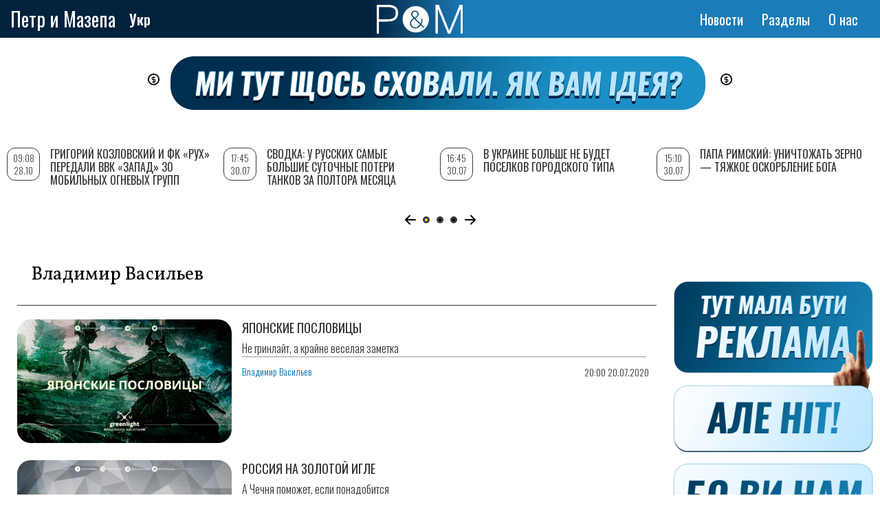

--- FILE ---
content_type: text/html; charset=UTF-8
request_url: https://petrimazepa.com/ru/taxonomy/term/480
body_size: 11754
content:
<!DOCTYPE html>
<html lang="ru" dir="ltr" prefix="content: http://purl.org/rss/1.0/modules/content/  dc: http://purl.org/dc/terms/  foaf: http://xmlns.com/foaf/0.1/  og: http://ogp.me/ns#  rdfs: http://www.w3.org/2000/01/rdf-schema#  schema: http://schema.org/  sioc: http://rdfs.org/sioc/ns#  sioct: http://rdfs.org/sioc/types#  skos: http://www.w3.org/2004/02/skos/core#  xsd: http://www.w3.org/2001/XMLSchema# ">
  <head>
<script async src="https://pagead2.googlesyndication.com/pagead/js/adsbygoogle.js?client=ca-pub-9444115279692681"
     crossorigin="anonymous"></script>
  <!-- Global site tag (gtag.js) - Google Analytics -->
<script async src="https://www.googletagmanager.com/gtag/js?id=UA-153880088-1"></script>
<script>
  window.dataLayer = window.dataLayer || [];
  function gtag(){dataLayer.push(arguments);}
  gtag('js', new Date());
  gtag('config', 'UA-153880088-1');
</script>
    <meta property="article:published_time">
    <meta charset="utf-8" />
<style>body #backtotop {left: 10px; }</style>
<script>(function(i,s,o,g,r,a,m){i["GoogleAnalyticsObject"]=r;i[r]=i[r]||function(){(i[r].q=i[r].q||[]).push(arguments)},i[r].l=1*new Date();a=s.createElement(o),m=s.getElementsByTagName(o)[0];a.async=1;a.src=g;m.parentNode.insertBefore(a,m)})(window,document,"script","/sites/default/files/google_analytics/analytics.js?t6di4u","ga");ga("create", "UA-67219308-1", {"cookieDomain":"auto"});ga("set", "anonymizeIp", true);ga("send", "pageview");</script>
<link rel="canonical" href="https://petrimazepa.com/ru/taxonomy/term/480?page=1" />
<meta http-equiv="content-language" content="ru" />
<meta name="robots" content="index, follow" />
<meta property="fb:app_id" content="151691035613232" />
<meta name="Generator" content="Drupal 8 (https://www.drupal.org)" />
<meta name="MobileOptimized" content="width" />
<meta name="HandheldFriendly" content="true" />
<meta name="viewport" content="width=device-width, initial-scale=1.0" />
<link rel="shortcut icon" href="/sites/default/files/favicon.ico" type="image/vnd.microsoft.icon" />
<link rel="alternate" hreflang="ru" href="https://petrimazepa.com/ru/taxonomy/term/480" />
<link rel="delete-form" href="/ru/taxonomy/term/480/delete" />
<link rel="edit-form" href="/ru/taxonomy/term/480/edit" />
<link rel="display" href="/ru/taxonomy/term/480/manage-display" />
<link rel="drupal:content-translation-overview" href="/ru/taxonomy/term/480/translations" />
<link rel="drupal:content-translation-add" href="/ru/taxonomy/term/480/translations/add" />
<link rel="drupal:content-translation-edit" href="/ru/taxonomy/term/480/translations/edit" />
<link rel="drupal:content-translation-delete" href="/ru/taxonomy/term/480/translations/delete" />
<link rel="alternate" type="application/rss+xml" title="Владимир Васильев" href="https://petrimazepa.com/ru/taxonomy/term/480/feed" />
<script>window.a2a_config=window.a2a_config||{};a2a_config.callbacks=[];a2a_config.overlays=[];a2a_config.templates={};a2a_config . counts = { recover_protocol : 'http' };
a2a_config.counts = {
    recover: function(data) {
        return data.url.replace('https://petrimazepa.com', 'http://petrimazepa.com');
    }</script>

    <title>Владимир Васильев | Петр и Мазепа</title>
    <link rel="stylesheet" media="all" href="/sites/default/files/css/css_GgAdm4Oe6HS-Vk1yIuR7ryOqbOItfz6QB0dEI7OaQGk.css" />
<link rel="stylesheet" media="all" href="https://use.fontawesome.com/releases/v5.5.0/js/all.js" />
<link rel="stylesheet" media="all" href="https://fonts.googleapis.com/icon?family=Material+Icons" />
<link rel="stylesheet" media="all" href="/sites/default/files/css/css_2gB-LiyP60--Dupo85FlYtd4aKxcHDHPFtGXZ8F_WuU.css" />
<link rel="stylesheet" media="all" href="/sites/default/files/css/css_DY7RhBPe186PHFnDkrPhY9il_5jQsEItiwr-GJMnbKM.css" />
<link rel="stylesheet" media="print" href="/sites/default/files/css/css_Z5jMg7P_bjcW9iUzujI7oaechMyxQTUqZhHJ_aYSq04.css" />
<link rel="stylesheet" media="all" href="/sites/default/files/css/css_Yd1HHJRT7NLm7ZJ-KllUv9tLY0oW539KyGfQbZJ-oGI.css" />
<link rel="stylesheet" media="all" href="//fonts.googleapis.com/css?family=Merriweather:300,300i,400,400i,700,700i,900,900i" />
<link rel="stylesheet" media="all" href="//fonts.googleapis.com/css?family=Open+Sans+Condensed:300,300i,700" />
<link rel="stylesheet" media="all" href="//fonts.googleapis.com/css?family=Oswald:200,300,400,500,600,700" />
<link rel="stylesheet" media="all" href="//fonts.googleapis.com/css?family=Roboto:300,300i,400,400i,500,500i,700,700i,900,900i" />
<link rel="stylesheet" media="all" href="//fonts.googleapis.com/css?family=Vollkorn:ital,wght@0,400;0,500;0,600;0,700;0,800;0,900;1,400;1,500;1,600;1,700;1,800;1,900" />

    
<!--[if lte IE 8]>
<script src="/sites/default/files/js/js_VtafjXmRvoUgAzqzYTA3Wrjkx9wcWhjP0G4ZnnqRamA.js"></script>
<![endif]-->
<script src="/sites/default/files/js/js_ShVlcxTi-qj_EILUA-PEAnG5TGj7ns2_sduPgR-fZIw.js"></script>

   
  <!--  <script charset="UTF-8" src="//cdn.sendpulse.com/28edd3380a1c17cf65b137fe96516659/js/push/9116b4390d3492ce143a0be1e780fe6d_1.js" async></script> -->
<!-- Facebook Pixel Code -->
<script>
  !function(f,b,e,v,n,t,s)
  {if(f.fbq)return;n=f.fbq=function(){n.callMethod?
  n.callMethod.apply(n,arguments):n.queue.push(arguments)};
  if(!f._fbq)f._fbq=n;n.push=n;n.loaded=!0;n.version='2.0';
  n.queue=[];t=b.createElement(e);t.async=!0;
  t.src=v;s=b.getElementsByTagName(e)[0];
  s.parentNode.insertBefore(t,s)}(window, document,'script',
  'https://connect.facebook.net/en_US/fbevents.js');
  fbq('init', '910085372488003');
  fbq('track', 'PageView');
  </script>
  <noscript><img height="1" width="1" style="display:none"
  src="https://www.facebook.com/tr?id=910085372488003&ev=PageView&noscript=1"
  /></noscript>
  <!-- End Facebook Pixel Code -->

<!-- reklama -->
<script src="https://cdn.admixer.net/scripts3/loader2.js" async
        data-inv="//inv-nets.admixer.net/"
        data-r="single"
		data-sender="admixer"
        data-bundle="desktop"></script>

        <script type='text/javascript'>
          (window.globalAmlAds = window.globalAmlAds || []).push(function() {
          globalAml.defineSlot({z: 'f8488618-05ba-4851-8802-6e8e347b7d76', ph: 'admixer_f848861805ba485188026e8e347b7d76_zone_56745_sect_16766_site_12523', i: 'inv-nets', s:'8d70c7ed-712a-48e0-8501-042dec52aba3', sender: 'admixer'});
          globalAml.defineSlot({z: 'b900411b-3aad-43bf-b33e-363790497bce', ph: 'admixer_b900411b3aad43bfb33e363790497bce_zone_56746_sect_16766_site_12523', i: 'inv-nets', s:'8d70c7ed-712a-48e0-8501-042dec52aba3', sender: 'admixer'});
          globalAml.defineSlot({z: 'c45a93cf-92af-4112-ba65-90a7426847d5', ph: 'admixer_c45a93cf92af4112ba6590a7426847d5_zone_56748_sect_16766_site_12523', i: 'inv-nets', s:'8d70c7ed-712a-48e0-8501-042dec52aba3', sender: 'admixer'});
          globalAml.defineSlot({z: '607f573f-1a61-4cb7-821e-22e467e1aa07', ph: 'admixer_607f573f1a614cb7821e22e467e1aa07_zone_56749_sect_16766_site_12523', i: 'inv-nets', s:'8d70c7ed-712a-48e0-8501-042dec52aba3', sender: 'admixer'});
          globalAml.defineSlot({z: 'bdcbfdb6-ed44-4e70-938f-2fb6c6470d8e', ph: 'admixer_bdcbfdb6ed444e70938f2fb6c6470d8e_zone_56750_sect_16766_site_12523', i: 'inv-nets', s:'8d70c7ed-712a-48e0-8501-042dec52aba3', sender: 'admixer'});
          globalAml.defineSlot({z: '5e35640d-f79e-453d-a56d-54d266b380dd', ph: 'admixer_5e35640df79e453da56d54d266b380dd_zone_57330_sect_16766_site_12523', i: 'inv-nets', s:'8d70c7ed-712a-48e0-8501-042dec52aba3', sender: 'admixer'});
          globalAml.defineSlot({z: '2cf636f4-9c24-4c10-af69-4a1eddc1c337', ph: 'admixer_2cf636f49c244c10af694a1eddc1c337_zone_59486_sect_16766_site_12523', i: 'inv-nets', s:'8d70c7ed-712a-48e0-8501-042dec52aba3', sender: 'admixer'});
          globalAml.defineSlot({z: 'ba7f756a-24d7-4d91-a410-d59c3b2a77f0', ph: 'admixer_ba7f756a24d74d91a410d59c3b2a77f0_zone_59487_sect_16766_site_12523', i: 'inv-nets', s:'8d70c7ed-712a-48e0-8501-042dec52aba3', sender: 'admixer'});
          globalAml.defineSlot({z: '70e53959-1b9c-4899-aa88-f3cbb565b5cd', ph: 'admixer_70e539591b9c4899aa88f3cbb565b5cd_zone_59488_sect_16766_site_12523', i: 'inv-nets', s:'8d70c7ed-712a-48e0-8501-042dec52aba3', sender: 'admixer'});
          globalAml.singleRequest("admixer");});
          </script>

          <!-- <script type='text/javascript'>
admixerML.fn.push(function() {
admixerML.defineSlot({z: 'd88fc5f9-104f-4954-a87d-43c557ef8b62', ph: 'admixer_d88fc5f9784f4955a87d43c557ef8b62_zone_00001_sect_0001_site_0001', i: 'inv-nets'
,zIndex:'99999999'
});
admixerML.singleRequest();
});
</script> -->

<!-- end reklama -->
<script async src="https://pagead2.googlesyndication.com/pagead/js/adsbygoogle.js?client=ca-pub-9444115279692681" crossorigin="anonymous"></script>
  </head>
  <body class="layout-two-sidebars">
        <a href="#main-content" class="visually-hidden focusable">
      Перейти к основному содержанию
    </a>
    
      <div class="dialog-off-canvas-main-canvas" data-off-canvas-main-canvas>
    <div id="page-wrapper">
  <div id="page">
    <header id="header" class="header" role="banner" aria-label="Шапка сайта">
      <div class="section layout-container clearfix">
        
          <div class="clearfix region region-header">
    <div id="block-brendingsayta2" class="clearfix block block-system block-system-branding-block">
  
    
  <div class="site-branding__text">
          <div class="site-branding__name">
        <a href="/ru" title="Главная" rel="home">Петр и Мазепа</a>
      </div>
          </div>
  </div>
<div class="language-switcher-language-url block block-language block-language-blocklanguage-interface" id="block-pereklyuchatelyazyka-3" role="navigation">
  
    
      <div class="content">
      <ul class="links"><li hreflang="ru" data-drupal-link-system-path="taxonomy/term/480" class="ru is-active"><a href="/ru/taxonomy/term/480" class="language-link is-active" hreflang="ru" data-drupal-link-system-path="taxonomy/term/480">Ру</a></li><li hreflang="en" data-drupal-link-system-path="taxonomy/term/480" class="en"><a href="/en/taxonomy/term/480" class="language-link" hreflang="en" data-drupal-link-system-path="taxonomy/term/480">Eng</a></li><li hreflang="uk" data-drupal-link-system-path="taxonomy/term/480" class="uk"><a href="/uk/taxonomy/term/480" class="language-link" hreflang="uk" data-drupal-link-system-path="taxonomy/term/480">Укр</a></li></ul>
    </div>
  </div>
<div id="block-pim-branding" class="clearfix block block-system block-system-branding-block">
  
    
        <a href="/ru" title="Главная" rel="home" class="site-branding__logo">
      <img src="/sites/default/files/logo_pim_1_1.png" alt="Главная" />
    </a>
  </div>
<nav role="navigation" aria-labelledby="block-osnovnayanavigaciya-menu" id="block-osnovnayanavigaciya" class="block block-menu navigation menu--main">
            
  <h2 class="visually-hidden" id="block-osnovnayanavigaciya-menu">Основная навигация</h2>
  

      <div class="content">
        <div class="menu-toggle-target menu-toggle-target-show" id="show-block-osnovnayanavigaciya"></div>
    <div class="menu-toggle-target" id="hide-block-osnovnayanavigaciya"></div>
    <a class="menu-toggle" href="#show-block-osnovnayanavigaciya">Показать &mdash; Основная навигация</a>
    <a class="menu-toggle menu-toggle--hide" href="#hide-block-osnovnayanavigaciya">Скрыть &mdash; Основная навигация</a>
    
              <ul class="clearfix menu">
                    <li class="menu-item">
        <a href="/ru/news" data-drupal-link-system-path="news">Новости</a>
              </li>
                <li class="menu-item menu-item--expanded">
        <span>Разделы</span>
                                <ul class="menu">
                    <li class="menu-item">
        <a href="/ru/volunteer_hq" data-drupal-link-system-path="volunteer_hq">Волонтерский штаб</a>
              </li>
                <li class="menu-item">
        <a href="/ru/special_project" data-drupal-link-system-path="special_project">Спецпроекты</a>
              </li>
                <li class="menu-item">
        <a href="/ru/editorial" data-drupal-link-system-path="editorial">Редакционные</a>
              </li>
                <li class="menu-item">
        <a href="/ru/greenlights" data-drupal-link-system-path="greenlights">Greenlight</a>
              </li>
                <li class="menu-item">
        <a href="/ru/lend" data-drupal-link-system-path="lend">Репосты</a>
              </li>
        </ul>
  
              </li>
                <li class="menu-item menu-item--expanded">
        <a href="/ru/about" data-drupal-link-system-path="node/143">О нас</a>
                                <ul class="menu">
                    <li class="menu-item">
        <a href="/ru/authors" data-drupal-link-system-path="authors">Авторы</a>
              </li>
                <li class="menu-item">
        <a href="/ru/kak_prislat_material" data-drupal-link-system-path="node/23990">Прислать материал</a>
              </li>
        </ul>
  
              </li>
        </ul>
  


  </div>
</nav>
<div id="block-darkmodetoggle" class="block block-dark-mode-toggle">
  
    
      <div class="content">
      
    </div>
  </div>

  </div>

        
      </div>
    </header>
          <div class="highlighted">
        <aside class="layout-container section clearfix" role="complementary">
            <div class="region region-highlighted">
    <div id="block-teglain" class="block block-block-content block-block-contentfb694983-bd26-4311-80d0-ca28aeaf5a45">
  
    
      <div class="content">
      
            <div class="clearfix text-formatted field field--name-body field--type-text-with-summary field--label-hidden field__item"><p><a href="https://donate.petrimazepa.com/"><img alt="1211212" data-entity-type="file" data-entity-uuid="d4e9af9d-3c40-4196-9b19-8985ac376bef" src="/sites/default/files/inline-images/PiM_donate_banner_1.png" class="align-center" /></a></p>
<p> </p>
</div>
      
    </div>
  </div>
<div data-drupal-messages-fallback class="hidden"></div>

  </div>

        </aside>
      </div>
            <div id="main-wrapper" class="layout-main-wrapper layout-container clearfix">
      <div id="main" class="layout-main clearfix">
        
        <main id="content" class="column main-content" role="main">
          <section class="section">
            <a id="main-content" tabindex="-1"></a>
              <div class="region region-content">
    <div id="block-pim-content" class="block block-system block-system-main-block">
  
    
      <div class="content">
      <div class="view view-taxonomy-term view-id-taxonomy_term view-display-id-page_1 js-view-dom-id-d90d632d39a430f51ecd42d87410044fc9b68c21b802c0e8364db4a976dafbdd">
  
    
      <div class="view-header">
      <div class="taxonomy-term taxonomy-term--type-authors taxonomy-term--view-mode-full ds-1col clearfix">

  

  
            <div class="field field--name-taxonomy-term-title field--type-ds field--label-hidden field__item"><h1>
  Владимир Васильев
</h1>
</div>
      

</div>


    </div>
      
      <div class="view-content">
          <div class="views-row"><div  data-history-node-id="34369" class="node node--type-greenlite node--view-mode-teaser ds-2col clearfix">
<!-- onclick="location.href='/ru/yaponskie_poslovicy'" -->

  

  <div class="group-left">
    
            <div class="field field--name-field-image field--type-image field--label-hidden field__item">  <a href="/ru/yaponskie_poslovicy" hreflang="ru"><img src="/sites/default/files/styles/little_previev/public/2020-07/jap.jpg?itok=o79IEYPH" width="470" height="271" alt="" typeof="foaf:Image" class="image-style-little-previev" />

</a>
</div>
      
            <div class="field field--name-dynamic-token-fieldnode-audio-on field--type-ds field--label-hidden field__item"><p><script type='application/javascript'>
  var audio = "";
  var video = "";
  if (audio){
    document.write('<span class="fontawesome-icon-inline"><i class="fas fa-play-circle"></i>&nbsp;</span>');
  }
  if (video){
    document.write('<span class="fontawesome-icon-inline"><i class="fab fa-youtube"></i>&nbsp;</span>');
  }
</script></p>
</div>
      
  </div>

  <div class="group-right">
    
            <div class="field field--name-node-title field--type-ds field--label-hidden field__item"><h2>
  <a href="/ru/yaponskie_poslovicy" hreflang="ru">Японские пословицы</a>
</h2>
</div>
      
            <div class="field field--name-field-preview field--type-string-long field--label-hidden field__item">Не гринлайт, а крайне веселая заметка</div>
      
      <div class="field field--name-field-author field--type-entity-reference field--label-hidden field__items">
              <div class="field__item"><a href="/ru/taxonomy/term/480" hreflang="ru">Владимир Васильев</a></div>
          </div>
  
            <div class="field field--name-node-post-date field--type-ds field--label-hidden field__item">20:00   20.07.2020</div>
      
  </div>

</div>

</div>
    <div class="views-row"><div  data-history-node-id="34253" class="node node--type-greenlite node--view-mode-teaser ds-2col clearfix">
<!-- onclick="location.href='/ru/rossiya_na_zolotoy_igle'" -->

  

  <div class="group-left">
    
            <div class="field field--name-field-image field--type-image field--label-hidden field__item">  <a href="/ru/rossiya_na_zolotoy_igle" hreflang="ru"><img src="/sites/default/files/styles/little_previev/public/2020-07/russiaongoldneedle.jpg?itok=M12hqtur" width="470" height="271" alt="" typeof="foaf:Image" class="image-style-little-previev" />

</a>
</div>
      
            <div class="field field--name-dynamic-token-fieldnode-audio-on field--type-ds field--label-hidden field__item"><p><script type='application/javascript'>
  var audio = "";
  var video = "";
  if (audio){
    document.write('<span class="fontawesome-icon-inline"><i class="fas fa-play-circle"></i>&nbsp;</span>');
  }
  if (video){
    document.write('<span class="fontawesome-icon-inline"><i class="fab fa-youtube"></i>&nbsp;</span>');
  }
</script></p>
</div>
      
  </div>

  <div class="group-right">
    
            <div class="field field--name-node-title field--type-ds field--label-hidden field__item"><h2>
  <a href="/ru/rossiya_na_zolotoy_igle" hreflang="ru">Россия на золотой игле</a>
</h2>
</div>
      
            <div class="field field--name-field-preview field--type-string-long field--label-hidden field__item">А Чечня поможет, если понадобится</div>
      
      <div class="field field--name-field-author field--type-entity-reference field--label-hidden field__items">
              <div class="field__item"><a href="/ru/taxonomy/term/480" hreflang="ru">Владимир Васильев</a></div>
          </div>
  
            <div class="field field--name-node-post-date field--type-ds field--label-hidden field__item">12:00   16.07.2020</div>
      
  </div>

</div>

</div>
    <div class="views-row"><div  data-history-node-id="31453" class="node node--type-greenlite node--view-mode-teaser ds-2col clearfix">
<!-- onclick="location.href='/uk/koronavirus_ukrainski_perspektivi_rozvitku'" -->

  

  <div class="group-left">
    
            <div class="field field--name-field-image field--type-image field--label-hidden field__item">  <a href="/uk/koronavirus_ukrainski_perspektivi_rozvitku" hreflang="uk"><img src="/sites/default/files/styles/little_previev/public/2020-03/covidinua.jpg?itok=1AZk2pnz" width="470" height="271" alt="" typeof="foaf:Image" class="image-style-little-previev" />

</a>
</div>
      
            <div class="field field--name-dynamic-token-fieldnode-audio-on field--type-ds field--label-hidden field__item"><p><script type='application/javascript'>
  var audio = "";
  var video = "";
  if (audio){
    document.write('<span class="fontawesome-icon-inline"><i class="fas fa-play-circle"></i>&nbsp;</span>');
  }
  if (video){
    document.write('<span class="fontawesome-icon-inline"><i class="fab fa-youtube"></i>&nbsp;</span>');
  }
</script></p>
</div>
      
  </div>

  <div class="group-right">
    
            <div class="field field--name-node-title field--type-ds field--label-hidden field__item"><h2>
  <a href="/uk/koronavirus_ukrainski_perspektivi_rozvitku" hreflang="uk">Коронавірус: українські перспективи розвитку</a>
</h2>
</div>
      
            <div class="field field--name-field-preview field--type-string-long field--label-hidden field__item">Ви ж не думали, що ми припинили гратись із майбутнім?</div>
      
      <div class="field field--name-field-author field--type-entity-reference field--label-hidden field__items">
              <div class="field__item"><a href="/ru/taxonomy/term/480" hreflang="ru">Владимир Васильев</a></div>
          </div>
  
            <div class="field field--name-node-post-date field--type-ds field--label-hidden field__item">12:00   19.03.2020</div>
      
  </div>

</div>

</div>
    <div class="views-row"><div  data-history-node-id="31227" class="node node--type-greenlite node--view-mode-teaser ds-2col clearfix">
<!-- onclick="location.href='/ru/krymskaya_katastrofa_rkka_1941_goda_atipichnyy_izolirovannyy_teatr_voennykh_deystviy'" -->

  

  <div class="group-left">
    
            <div class="field field--name-field-image field--type-image field--label-hidden field__item">  <a href="/ru/krymskaya_katastrofa_rkka_1941_goda_atipichnyy_izolirovannyy_teatr_voennykh_deystviy" hreflang="ru"><img src="/sites/default/files/styles/little_previev/public/2020-03/%D0%BA%D1%80%D1%8B%D0%BC.jpg?itok=GyyzGRx8" width="470" height="271" alt="" typeof="foaf:Image" class="image-style-little-previev" />

</a>
</div>
      
            <div class="field field--name-dynamic-token-fieldnode-audio-on field--type-ds field--label-hidden field__item"><p><script type='application/javascript'>
  var audio = "";
  var video = "";
  if (audio){
    document.write('<span class="fontawesome-icon-inline"><i class="fas fa-play-circle"></i>&nbsp;</span>');
  }
  if (video){
    document.write('<span class="fontawesome-icon-inline"><i class="fab fa-youtube"></i>&nbsp;</span>');
  }
</script></p>
</div>
      
  </div>

  <div class="group-right">
    
            <div class="field field--name-node-title field--type-ds field--label-hidden field__item"><h2>
  <a href="/ru/krymskaya_katastrofa_rkka_1941_goda_atipichnyy_izolirovannyy_teatr_voennykh_deystviy" hreflang="ru">Крымская катастрофа РККА 1941 года: атипичный изолированный театр военных действий</a>
</h2>
</div>
      
            <div class="field field--name-field-preview field--type-string-long field--label-hidden field__item">То, что мы уже проходили</div>
      
      <div class="field field--name-field-author field--type-entity-reference field--label-hidden field__items">
              <div class="field__item"><a href="/ru/taxonomy/term/480" hreflang="ru">Владимир Васильев</a></div>
          </div>
  
            <div class="field field--name-node-post-date field--type-ds field--label-hidden field__item">18:00   09.03.2020</div>
      
  </div>

</div>

</div>
    <div class="views-row"><div  data-history-node-id="28984" class="node node--type-greenlite node--view-mode-teaser ds-2col clearfix">
<!-- onclick="location.href='/ru/ne_tvoya_viyna_brosok_k_poslednemu_moryu'" -->

  

  <div class="group-left">
    
            <div class="field field--name-field-image field--type-image field--label-hidden field__item">  <a href="/ru/ne_tvoya_viyna_brosok_k_poslednemu_moryu" hreflang="ru"><img src="/sites/default/files/styles/little_previev/public/2019-11/%D0%BD%D0%B5.jpg?itok=4q5wgvoy" width="470" height="271" alt="&quot;&quot;" typeof="foaf:Image" class="image-style-little-previev" />

</a>
</div>
      
            <div class="field field--name-dynamic-token-fieldnode-audio-on field--type-ds field--label-hidden field__item"><p><script type='application/javascript'>
  var audio = "";
  var video = "";
  if (audio){
    document.write('<span class="fontawesome-icon-inline"><i class="fas fa-play-circle"></i>&nbsp;</span>');
  }
  if (video){
    document.write('<span class="fontawesome-icon-inline"><i class="fab fa-youtube"></i>&nbsp;</span>');
  }
</script></p>
</div>
      
  </div>

  <div class="group-right">
    
            <div class="field field--name-node-title field--type-ds field--label-hidden field__item"><h2>
  <a href="/ru/ne_tvoya_viyna_brosok_k_poslednemu_moryu" hreflang="ru">Не твоя війна: бросок к последнему морю</a>
</h2>
</div>
      
            <div class="field field--name-field-preview field--type-string-long field--label-hidden field__item">Пророчество сбывается. Это плохо</div>
      
      <div class="field field--name-field-author field--type-entity-reference field--label-hidden field__items">
              <div class="field__item"><a href="/ru/taxonomy/term/480" hreflang="ru">Владимир Васильев</a></div>
          </div>
  
            <div class="field field--name-node-post-date field--type-ds field--label-hidden field__item">18:24   27.11.2019</div>
      
  </div>

</div>

</div>
    <div class="views-row"><div  data-history-node-id="28801" class="node node--type-greenlite node--view-mode-teaser ds-2col clearfix">
<!-- onclick="location.href='/ru/prochti_ne_poymi_povtori'" -->

  

  <div class="group-left">
    
            <div class="field field--name-field-image field--type-image field--label-hidden field__item">  <a href="/ru/prochti_ne_poymi_povtori" hreflang="ru"><img src="/sites/default/files/styles/little_previev/public/2019-11/letsreadanddontunderstand.jpg?itok=K9zSRF4h" width="470" height="271" alt="" typeof="foaf:Image" class="image-style-little-previev" />

</a>
</div>
      
            <div class="field field--name-dynamic-token-fieldnode-audio-on field--type-ds field--label-hidden field__item"><p><script type='application/javascript'>
  var audio = "";
  var video = "";
  if (audio){
    document.write('<span class="fontawesome-icon-inline"><i class="fas fa-play-circle"></i>&nbsp;</span>');
  }
  if (video){
    document.write('<span class="fontawesome-icon-inline"><i class="fab fa-youtube"></i>&nbsp;</span>');
  }
</script></p>
</div>
      
  </div>

  <div class="group-right">
    
            <div class="field field--name-node-title field--type-ds field--label-hidden field__item"><h2>
  <a href="/ru/prochti_ne_poymi_povtori" hreflang="ru">Прочти, не пойми, повтори</a>
</h2>
</div>
      
            <div class="field field--name-field-preview field--type-string-long field--label-hidden field__item">Общество развивается, но не туда</div>
      
      <div class="field field--name-field-author field--type-entity-reference field--label-hidden field__items">
              <div class="field__item"><a href="/ru/taxonomy/term/480" hreflang="ru">Владимир Васильев</a></div>
          </div>
  
            <div class="field field--name-node-post-date field--type-ds field--label-hidden field__item">16:00   20.11.2019</div>
      
  </div>

</div>

</div>
    <div class="views-row"><div  data-history-node-id="28620" class="node node--type-greenlite node--view-mode-teaser ds-2col clearfix">
<!-- onclick="location.href='/ru/zombovedenie'" -->

  

  <div class="group-left">
    
            <div class="field field--name-field-image field--type-image field--label-hidden field__item">  <a href="/ru/zombovedenie" hreflang="ru"><img src="/sites/default/files/styles/little_previev/public/2019-11/zombie.jpg?itok=QqWrcMZU" width="470" height="271" alt="" typeof="foaf:Image" class="image-style-little-previev" />

</a>
</div>
      
            <div class="field field--name-dynamic-token-fieldnode-audio-on field--type-ds field--label-hidden field__item"><p><script type='application/javascript'>
  var audio = "";
  var video = "";
  if (audio){
    document.write('<span class="fontawesome-icon-inline"><i class="fas fa-play-circle"></i>&nbsp;</span>');
  }
  if (video){
    document.write('<span class="fontawesome-icon-inline"><i class="fab fa-youtube"></i>&nbsp;</span>');
  }
</script></p>
</div>
      
  </div>

  <div class="group-right">
    
            <div class="field field--name-node-title field--type-ds field--label-hidden field__item"><h2>
  <a href="/ru/zombovedenie" hreflang="ru">Зомбоведение</a>
</h2>
</div>
      
            <div class="field field--name-field-preview field--type-string-long field--label-hidden field__item">Растим зомби по-научному</div>
      
      <div class="field field--name-field-author field--type-entity-reference field--label-hidden field__items">
              <div class="field__item"><a href="/ru/taxonomy/term/480" hreflang="ru">Владимир Васильев</a></div>
          </div>
  
            <div class="field field--name-node-post-date field--type-ds field--label-hidden field__item">16:00   12.11.2019</div>
      
  </div>

</div>

</div>
    <div class="views-row"><div  data-history-node-id="26932" class="node node--type-greenlite node--view-mode-teaser ds-2col clearfix">
<!-- onclick="location.href='/ru/dorogu_v_propast_osilit_iduschiy_kratkiy_obzor_rossiyskoy_oppozicii'" -->

  

  <div class="group-left">
    
            <div class="field field--name-field-image field--type-image field--label-hidden field__item">  <a href="/ru/dorogu_v_propast_osilit_iduschiy_kratkiy_obzor_rossiyskoy_oppozicii" hreflang="ru"><img src="/sites/default/files/styles/little_previev/public/2019-09/russianopposition111.jpg?itok=nZiHJVDG" width="470" height="271" alt="" typeof="foaf:Image" class="image-style-little-previev" />

</a>
</div>
      
            <div class="field field--name-dynamic-token-fieldnode-audio-on field--type-ds field--label-hidden field__item"><p><script type='application/javascript'>
  var audio = "";
  var video = "";
  if (audio){
    document.write('<span class="fontawesome-icon-inline"><i class="fas fa-play-circle"></i>&nbsp;</span>');
  }
  if (video){
    document.write('<span class="fontawesome-icon-inline"><i class="fab fa-youtube"></i>&nbsp;</span>');
  }
</script></p>
</div>
      
  </div>

  <div class="group-right">
    
            <div class="field field--name-node-title field--type-ds field--label-hidden field__item"><h2>
  <a href="/ru/dorogu_v_propast_osilit_iduschiy_kratkiy_obzor_rossiyskoy_oppozicii" hreflang="ru">Дорогу в пропасть осилит идущий: Краткий обзор российской оппозиции</a>
</h2>
</div>
      
            <div class="field field--name-field-preview field--type-string-long field--label-hidden field__item">Highway to Hell, только лицо попроще</div>
      
      <div class="field field--name-field-author field--type-entity-reference field--label-hidden field__items">
              <div class="field__item"><a href="/ru/taxonomy/term/480" hreflang="ru">Владимир Васильев</a></div>
          </div>
  
            <div class="field field--name-node-post-date field--type-ds field--label-hidden field__item">14:00   01.09.2019</div>
      
  </div>

</div>

</div>
    <div class="views-row"><div  data-history-node-id="26298" class="node node--type-greenlite node--view-mode-teaser ds-2col clearfix">
<!-- onclick="location.href='/ru/strategiya_rossiyanok_ili_istinnaya_pyataya_kolonna_rossii'" -->

  

  <div class="group-left">
    
            <div class="field field--name-field-image field--type-image field--label-hidden field__item">  <a href="/ru/strategiya_rossiyanok_ili_istinnaya_pyataya_kolonna_rossii" hreflang="ru"><img src="/sites/default/files/styles/little_previev/public/2019-07/ruchina.jpg?itok=cd5U0Ttx" width="470" height="271" alt="" typeof="foaf:Image" class="image-style-little-previev" />

</a>
</div>
      
            <div class="field field--name-dynamic-token-fieldnode-audio-on field--type-ds field--label-hidden field__item"><p><script type='application/javascript'>
  var audio = "";
  var video = "";
  if (audio){
    document.write('<span class="fontawesome-icon-inline"><i class="fas fa-play-circle"></i>&nbsp;</span>');
  }
  if (video){
    document.write('<span class="fontawesome-icon-inline"><i class="fab fa-youtube"></i>&nbsp;</span>');
  }
</script></p>
</div>
      
  </div>

  <div class="group-right">
    
            <div class="field field--name-node-title field--type-ds field--label-hidden field__item"><h2>
  <a href="/ru/strategiya_rossiyanok_ili_istinnaya_pyataya_kolonna_rossii" hreflang="ru">Стратегия россиянок, или истинная пятая колонна России</a>
</h2>
</div>
      
            <div class="field field--name-field-preview field--type-string-long field--label-hidden field__item">Смейтесь осторожно</div>
      
      <div class="field field--name-field-author field--type-entity-reference field--label-hidden field__items">
              <div class="field__item"><a href="/ru/taxonomy/term/480" hreflang="ru">Владимир Васильев</a></div>
          </div>
  
            <div class="field field--name-node-post-date field--type-ds field--label-hidden field__item">18:00   28.07.2019</div>
      
  </div>

</div>

</div>
    <div class="views-row"><div  data-history-node-id="25726" class="node node--type-greenlite node--view-mode-teaser ds-2col clearfix">
<!-- onclick="location.href='/ru/mechty_o_voennom_perevorote'" -->

  

  <div class="group-left">
    
            <div class="field field--name-field-image field--type-image field--label-hidden field__item">  <a href="/ru/mechty_o_voennom_perevorote" hreflang="ru"><img src="/sites/default/files/styles/little_previev/public/2019-06/dreams%20of%20a%20military%20coup.JPG?itok=GZPXPWFk" width="470" height="271" alt="" typeof="foaf:Image" class="image-style-little-previev" />

</a>
</div>
      
            <div class="field field--name-dynamic-token-fieldnode-audio-on field--type-ds field--label-hidden field__item"><p><script type='application/javascript'>
  var audio = "";
  var video = "";
  if (audio){
    document.write('<span class="fontawesome-icon-inline"><i class="fas fa-play-circle"></i>&nbsp;</span>');
  }
  if (video){
    document.write('<span class="fontawesome-icon-inline"><i class="fab fa-youtube"></i>&nbsp;</span>');
  }
</script></p>
</div>
      
  </div>

  <div class="group-right">
    
            <div class="field field--name-node-title field--type-ds field--label-hidden field__item"><h2>
  <a href="/ru/mechty_o_voennom_perevorote" hreflang="ru">Мечты о военном перевороте</a>
</h2>
</div>
      
            <div class="field field--name-field-preview field--type-string-long field--label-hidden field__item">Нет, это не инструкция.</div>
      
      <div class="field field--name-field-author field--type-entity-reference field--label-hidden field__items">
              <div class="field__item"><a href="/ru/taxonomy/term/480" hreflang="ru">Владимир Васильев</a></div>
          </div>
  
            <div class="field field--name-node-post-date field--type-ds field--label-hidden field__item">14:00   30.06.2019</div>
      
  </div>

</div>

</div>

    </div>
  
        <nav class="pager" role="navigation" aria-labelledby="pagination-heading">
    <h4 id="pagination-heading" class="visually-hidden">Нумерация страниц</h4>
    <ul class="pager__items js-pager__items">
                                                        <li class="pager__item is-active">
                                          <a href="?page=0" title="Текущая страница">
            <span class="visually-hidden">
              Текущая страница
            </span>1</a>
        </li>
              <li class="pager__item">
                                          <a href="?page=1" title="Go to page 2">
            <span class="visually-hidden">
              Page
            </span>2</a>
        </li>
              <li class="pager__item">
                                          <a href="?page=2" title="Go to page 3">
            <span class="visually-hidden">
              Page
            </span>3</a>
        </li>
                                      <li class="pager__item pager__item--next">
          <a href="?page=1" title="На следующую страницу" rel="next">
            <span class="visually-hidden">Следующая страница</span>
            <span aria-hidden="true">››</span>
          </a>
        </li>
                          <li class="pager__item pager__item--last">
          <a href="?page=2" title="На последнюю страницу">
            <span class="visually-hidden">Последняя страница</span>
            <span aria-hidden="true">»</span>
          </a>
        </li>
          </ul>
  </nav>

              <div class="feed-icons">
      <a href="https://petrimazepa.com/ru/taxonomy/term/480/feed" class="feed-icon">
  Подписаться на Владимир Васильев
</a>

    </div>
  </div>

    </div>
  </div>

  </div>

            
          </section>
        </main>
                  <div id="sidebar-first" class="column sidebar">
            <aside class="section" role="complementary">
                <div class="region region-sidebar-first">
    <div class="views-element-container block block-views block-views-blocknews-vievs-block-1" id="block-views-block-news-vievs-block-1">
  
    
      <div class="content">
      <div><div class="view view-news-vievs view-id-news_vievs view-display-id-block_1 js-view-dom-id-deb95a54d25ae6a8bdb145f137638405438a33e9d1f238fb30a6181a152b3269">
  
    
      
      <div class="view-content">
      
<div class="swiper-container">
  <!-- Additional required wrapper -->
  <div class="swiper-wrapper">
    <div class="swiper-slide views-row"><div data-history-node-id="56326" class="node node--type-article node--view-mode-teaser ds-1col clearfix" typeof="schema:Article">

  

  <div>
    
            <div class="field field--name-node-post-date field--type-ds field--label-hidden field__item">09:08 28.10</div>
      
            <div class="field field--name-node-title field--type-ds field--label-hidden field__item"><h2>
  <a href="/ru/grigoriy_kozlovskiy_i_fk_rukh_peredali_vvk_zapad_30_mobilnykh_ognevykh_grupp" hreflang="ru">Григорий Козловский и ФК «Рух» передали ВвК «Запад» 30 мобильных огневых групп</a>
</h2>
</div>
      
            <div class="field field--name-field-preview field--type-string-long field--label-hidden field__item">Це не про футбол, це про ППО!</div>
      
  </div>

</div>

</div>
        <div class="swiper-slide views-row"><div data-history-node-id="55752" class="node node--type-article node--view-mode-teaser ds-1col clearfix" typeof="schema:Article">

  

  <div>
    
            <div class="field field--name-node-post-date field--type-ds field--label-hidden field__item">17:45 30.07</div>
      
            <div class="field field--name-node-title field--type-ds field--label-hidden field__item"><h2>
  <a href="/ru/svodka_u_russkikh_samye_bolshie_sutochnye_poteri_tankov_za_poltora_mesyaca" hreflang="ru">Сводка: у русских самые большие суточные потери танков за полтора месяца</a>
</h2>
</div>
      
            <div class="field field--name-field-preview field--type-string-long field--label-hidden field__item">Наши Ракетные войска и артиллерия поразили вражескую станцию РЭБ</div>
      
  </div>

</div>

</div>
        <div class="swiper-slide views-row"><div data-history-node-id="55751" class="node node--type-article node--view-mode-teaser ds-1col clearfix" typeof="schema:Article">

  

  <div>
    
            <div class="field field--name-node-post-date field--type-ds field--label-hidden field__item">16:45 30.07</div>
      
            <div class="field field--name-node-title field--type-ds field--label-hidden field__item"><h2>
  <a href="/ru/v_ukraine_bolshe_ne_budet_poselkov_gorodskogo_tipa" hreflang="ru">В Украине больше не будет поселков городского типа</a>
</h2>
</div>
      
            <div class="field field--name-field-preview field--type-string-long field--label-hidden field__item">Зато появятся «поселения»</div>
      
  </div>

</div>

</div>
        <div class="swiper-slide views-row"><div data-history-node-id="55749" class="node node--type-article node--view-mode-teaser ds-1col clearfix" typeof="schema:Article">

  

  <div>
    
            <div class="field field--name-node-post-date field--type-ds field--label-hidden field__item">15:10 30.07</div>
      
            <div class="field field--name-node-title field--type-ds field--label-hidden field__item"><h2>
  <a href="/ru/papa_rimskiy_unichtozhat_zerno_tyazhkoe_oskorblenie_boga" hreflang="ru">Папа Римский: Уничтожать зерно — тяжкое оскорбление Бога</a>
</h2>
</div>
      
            <div class="field field--name-field-preview field--type-string-long field--label-hidden field__item">Франциск призвал Россию вернуться в «зерновую сделку»</div>
      
  </div>

</div>

</div>
        <div class="swiper-slide views-row"><div data-history-node-id="55748" class="node node--type-article node--view-mode-teaser ds-1col clearfix" typeof="schema:Article">

  

  <div>
    
            <div class="field field--name-node-post-date field--type-ds field--label-hidden field__item">14:25 30.07</div>
      
            <div class="field field--name-node-title field--type-ds field--label-hidden field__item"><h2>
  <a href="/ru/okkupanty_tretiy_raz_za_mesyac_atakovali_ostrov_zmeinyy" hreflang="ru">Оккупанты третий раз за месяц атаковали остров Змеиный</a>
</h2>
</div>
      
            <div class="field field--name-field-preview field--type-string-long field--label-hidden field__item">Сбросили в районе острова две авиабомбы неустановленного образца</div>
      
  </div>

</div>

</div>
        <div class="swiper-slide views-row"><div data-history-node-id="55747" class="node node--type-article node--view-mode-teaser ds-1col clearfix" typeof="schema:Article">

  

  <div>
    
            <div class="field field--name-node-post-date field--type-ds field--label-hidden field__item">13:15 30.07</div>
      
            <div class="field field--name-node-title field--type-ds field--label-hidden field__item"><h2>
  <a href="/ru/russkie_obstrelyali_14_naselennykh_punktov_v_sumskoy_oblasti" hreflang="ru">Русские обстреляли 14 населенных пунктов в Сумской области</a>
</h2>
</div>
      
            <div class="field field--name-field-preview field--type-string-long field--label-hidden field__item">В результате ночного ракетного удара по Сумам погибли по меньшей мере двое человек</div>
      
  </div>

</div>

</div>
        <div class="swiper-slide views-row"><div data-history-node-id="55746" class="node node--type-article node--view-mode-teaser ds-1col clearfix" typeof="schema:Article">

  

  <div>
    
            <div class="field field--name-node-post-date field--type-ds field--label-hidden field__item">11:40 30.07</div>
      
            <div class="field field--name-node-title field--type-ds field--label-hidden field__item"><h2>
  <a href="/ru/ataka_na_moskvu_povrezhdeny_zdaniya_moskvasiti" hreflang="ru">Атака на Москву: повреждены здания «Москва-Сити»</a>
</h2>
</div>
      
            <div class="field field--name-field-preview field--type-string-long field--label-hidden field__item">Кроме того, Минобороны России утверждает, что «отбило атаку» на Крым</div>
      
  </div>

</div>

</div>
        <div class="swiper-slide views-row"><div data-history-node-id="55738" class="node node--type-article node--view-mode-teaser ds-1col clearfix" typeof="schema:Article">

  

  <div>
    
            <div class="field field--name-node-post-date field--type-ds field--label-hidden field__item">17:35 28.07</div>
      
            <div class="field field--name-node-title field--type-ds field--label-hidden field__item"><h2>
  <a href="/ru/kabmin_naznachil_vrio_ministra_kultury_i_informpolitiki" hreflang="ru">Кабмин назначил врио министра культуры и информполитики</a>
</h2>
</div>
      
            <div class="field field--name-field-preview field--type-string-long field--label-hidden field__item">Ростислав Карандеев был заместителем Александра Ткаченко</div>
      
  </div>

</div>

</div>
        <div class="swiper-slide views-row"><div data-history-node-id="55737" class="node node--type-article node--view-mode-teaser ds-1col clearfix" typeof="schema:Article">

  

  <div>
    
            <div class="field field--name-node-post-date field--type-ds field--label-hidden field__item">16:40 28.07</div>
      
            <div class="field field--name-node-title field--type-ds field--label-hidden field__item"><h2>
  <a href="/ru/zelenskiy_vetiroval_zakon_o_vydelenii_574_mln_grn_na_stroitelstvo_muzeya_golodomora" hreflang="ru">Зеленский ветировал закон о выделении 574 млн грн на строительство музея Голодомора</a>
</h2>
</div>
      
            <div class="field field--name-field-preview field--type-string-long field--label-hidden field__item">Законопроект возвращен в Верховную Раду</div>
      
  </div>

</div>

</div>
    </div>
</div>
<div class="block-pagination">
  <div class="swiper-button-prev"></div>
  <div class="swiper-pagination"></div>
  <div class="swiper-button-next"></div>
</div>

    </div>
  
          </div>
</div>

    </div>
  </div>
<div id="block-reklamalevo" class="block block-block-content block-block-content0eb9d827-1ea5-499e-a219-64ddee60081e">
  
    
      <div class="content">
      
            <div class="clearfix text-formatted field field--name-body field--type-text-with-summary field--label-hidden field__item"><div id="adpartner-jsunit-7514">
    <script type="text/javascript">
        var head = document.getElementsByTagName('head')[0];
        var script = document.createElement('script');
        script.type = 'text/javascript';
        script.async = true;
        script.src = "//a4p.adpartner.pro/jsunit?id=7514&ref=" + encodeURIComponent(document.referrer) + "&" + Math.random();
        head.appendChild(script);
    </script>
</div>
</div>
      
    </div>
  </div>

  </div>

            </aside>
          </div>
                          <div id="sidebar-second" class="column sidebar">
            <aside class="section" role="complementary">
                <div class="region region-sidebar-second">
    <div id="block-reklama2" class="block block-block-content block-block-content30a35881-30e3-4fec-a9e2-cf6c34476fe0">
  
    
      <div class="content">
      
            <div class="clearfix text-formatted field field--name-body field--type-text-with-summary field--label-hidden field__item"><div id='admixer_f848861805ba485188026e8e347b7d76_zone_56745_sect_16766_site_12523' data-sender='admixer'></div>
<script type='text/javascript'>
    (window.globalAmlAds = window.globalAmlAds || []).push(function() {
globalAml.display('admixer_f848861805ba485188026e8e347b7d76_zone_56745_sect_16766_site_12523');
});
</script>

<div id='admixer_b900411b3aad43bfb33e363790497bce_zone_56746_sect_16766_site_12523' data-sender='admixer'></div>
<script type='text/javascript'>
    (window.globalAmlAds = window.globalAmlAds || []).push(function() {
globalAml.display('admixer_b900411b3aad43bfb33e363790497bce_zone_56746_sect_16766_site_12523');
});
</script></div>
      
    </div>
  </div>
<div id="block-reklama1" class="block block-block-content block-block-contenteb6b230b-1a48-4688-98ca-e93712a7da8b">
  
    
      <div class="content">
      
            <div class="clearfix text-formatted field field--name-body field--type-text-with-summary field--label-hidden field__item"><a href="https://petrimazepa.com/ru/kto_my_volontery_a_vy"><img alt="1111" data-entity-type="file" data-entity-uuid="5bb1c2f3-3675-46bd-8508-93046b9d6c81" src="/sites/default/files/inline-images/banner_2.png" class="align-center" /></a>
<p> </p></div>
      
    </div>
  </div>
<div id="block-reklama3" class="block block-block-content block-block-contentcd40247e-e1dd-4333-8064-78768ade2b1d">
  
    
      <div class="content">
      
            <div class="clearfix text-formatted field field--name-body field--type-text-with-summary field--label-hidden field__item"><p><a aria-label="" href="https://www.patreon.com/petrimazepa" id="" rel="" target="" title=""><img alt="121212" data-entity-type="file" data-entity-uuid="398cceda-4a07-494c-8583-61debf047fa6" src="/sites/default/files/inline-images/banner_02.png" class="align-center" /></a></p>
<p> </p>
</div>
      
    </div>
  </div>

  </div>

            </aside>
          </div>
              </div>
    </div>
        <footer class="site-footer">
      <div class="layout-container clearfix">
                  <div class="site-footer__top">
            
            
              <div class="region region-footer-third">
    <div id="block-buttongroup" class="block block-block-content block-block-contentf4898e7f-52d1-4a30-a3cb-cc7e26bfd321">
  
    
      <div class="content">
      
            <div class="clearfix text-formatted field field--name-body field--type-text-with-summary field--label-hidden field__item"><p class="button--font"><a href="https://www.facebook.com/petrimazepa" target="_blank"><span class="fontawesome-icon-inline"><i class="fab fa-facebook-f"></i>&nbsp;</span></a></p>
<p class="button--font"><a href="https://twitter.com/PetrMazepa" target="_blank"><span class="fontawesome-icon-inline"><i class="fab fa-twitter"></i>&nbsp;</span></a></p>
<p class="button--font"><a href="https://petrimazepa.com/articles_news.rss"><span class="fontawesome-icon-inline"><i class="fas fa-rss"></i>&nbsp;</span></a></p>
<p class="button--font"><a href="https://t.me/petroimazepa" target="_blank"><span class="fontawesome-icon-inline"><i class="fab fa-telegram-plane"></i>&nbsp;</span></a></p>
</div>
      
    </div>
  </div>
<div id="block-kopirait" class="block block-block-content block-block-contentd9abb6dd-48d0-4413-973d-51b40f1ed09a">
  
    
      <div class="content">
      
            <div class="clearfix text-formatted field field--name-body field--type-text-with-summary field--label-hidden field__item"><p>При використанні наших материалів обов'язково вкажіть <strong>постійне посилання перед початком тексту</strong>.<br />
Підпис для кожної публікації:<br />
<span style="color:#f1c40f;">Copyright © 2018 PiM, LLC. Передруковується з дозволу ІА «Петро і Мазепа»</span>.</p>
<p><strong><a href="https://secure.wayforpay.com/donate/petroimazepa" rel=" noopener" target="_blank">Підтримати найкращу редакцію світу та Миколаївщини!</a></strong></p>
<p>Більше правил та канонів ми виклали в окремій статті, <a href="https://petrimazepa.com/petr_i_mazepa_i_perepechatka_materialov">і ось вам<strong> посилання на неї</strong></a>.</p>
<p>a nativitate - hoc die © PETRIMAZEPA.COM</p>
</div>
      
    </div>
  </div>
<div id="block-rssgroup" class="block block-block-content block-block-content074dfebe-bd34-45df-83a2-4e2bd10cf865">
  
    
      <div class="content">
      
            <div class="clearfix text-formatted field field--name-body field--type-text-with-summary field--label-hidden field__item"><p class="rss-text, button--font"><span class="fontawesome-icon-inline"><i class="fas fa-rss"></i>&nbsp;</span></p>
<p class="rss-text"><u><a href="https://petrimazepa.com/articles_news.rss" target="_blank"><span style="color:null;">статьи + новости</span></a></u><span style="color:null;">, </span><u><a href="https://petrimazepa.com/articles_only.rss" target="_blank"><span style="color:null;">только статьи</span></a></u><span style="color:null;"> и </span><u><a href="https://petrimazepa.com/news_only.rss"><span style="color:null;">только новости</span></a></u></p>
</div>
      
    </div>
  </div>

  </div>

            
          </div>
                          <div class="site-footer__bottom">
              <div class="region region-footer-fifth">
    <div id="block-big1" class="block block-block-content block-block-content24fe7acd-2cf6-4f67-b0a3-f15142498174">
  
    
      <div class="content">
      
            <div class="clearfix text-formatted field field--name-body field--type-text-with-summary field--label-hidden field__item"><div class="Desktop-Rich-Media">
<div data-sender="admixer" id="admixer_607f573f1a614cb7821e22e467e1aa07_zone_56749_sect_16766_site_12523"></div>
<script type='text/javascript'>
    (window.globalAmlAds = window.globalAmlAds || []).push(function() {
globalAml.display('admixer_607f573f1a614cb7821e22e467e1aa07_zone_56749_sect_16766_site_12523');
});
</script></div>
<div class="Mobile-Rich-Media">
<div data-sender="admixer" id="admixer_bdcbfdb6ed444e70938f2fb6c6470d8e_zone_56750_sect_16766_site_12523"></div>
<script type='text/javascript'>
    (window.globalAmlAds = window.globalAmlAds || []).push(function() {
globalAml.display('admixer_bdcbfdb6ed444e70938f2fb6c6470d8e_zone_56750_sect_16766_site_12523');
});
</script></div>
</div>
      
    </div>
  </div>

  </div>

          </div>
              </div>
    </footer>
  </div>
</div>

  </div>

    
    <script type="application/json" data-drupal-selector="drupal-settings-json">{"path":{"baseUrl":"\/","scriptPath":null,"pathPrefix":"ru\/","currentPath":"taxonomy\/term\/480","currentPathIsAdmin":false,"isFront":false,"currentLanguage":"ru"},"pluralDelimiter":"\u0003","suppressDeprecationErrors":true,"back_to_top":{"back_to_top_button_trigger":"100","back_to_top_prevent_on_mobile":0,"back_to_top_prevent_in_admin":0,"back_to_top_button_type":"image","back_to_top_button_text":"Back to top"},"google_analytics":{"trackOutbound":true,"trackMailto":true,"trackDownload":true,"trackDownloadExtensions":"7z|aac|arc|arj|asf|asx|avi|bin|csv|doc(x|m)?|dot(x|m)?|exe|flv|gif|gz|gzip|hqx|jar|jpe?g|js|mp(2|3|4|e?g)|mov(ie)?|msi|msp|pdf|phps|png|ppt(x|m)?|pot(x|m)?|pps(x|m)?|ppam|sld(x|m)?|thmx|qtm?|ra(m|r)?|sea|sit|tar|tgz|torrent|txt|wav|wma|wmv|wpd|xls(x|m|b)?|xlt(x|m)|xlam|xml|z|zip","trackDomainMode":1},"user":{"uid":0,"permissionsHash":"0998263de260c97e704843968e4b34d53ba2f7e53b8412de6fcdfbd122576168"}}</script>
<script src="/sites/default/files/js/js_JGQSdrpNyOxz8BTYM5uYV11gC0y6nd5W0IznbO6Kcb4.js"></script>
<script src="https://static.addtoany.com/menu/page.js" async></script>
<script src="/sites/default/files/js/js_oz1XqsAgqq8TynmIuWP4MEk6WpCnIQlG7ICNGOzco4Y.js"></script>

    <script type="text/javascript" src="//s7.addthis.com/js/300/addthis_widget.js#pubid=ra-59f8a4793e79d0ec"></script>

  <script defer src="https://static.cloudflareinsights.com/beacon.min.js/vcd15cbe7772f49c399c6a5babf22c1241717689176015" integrity="sha512-ZpsOmlRQV6y907TI0dKBHq9Md29nnaEIPlkf84rnaERnq6zvWvPUqr2ft8M1aS28oN72PdrCzSjY4U6VaAw1EQ==" data-cf-beacon='{"version":"2024.11.0","token":"a11ffc0000d54279b6982e5699668e11","r":1,"server_timing":{"name":{"cfCacheStatus":true,"cfEdge":true,"cfExtPri":true,"cfL4":true,"cfOrigin":true,"cfSpeedBrain":true},"location_startswith":null}}' crossorigin="anonymous"></script>
</body>
</html>


--- FILE ---
content_type: text/html; charset=utf-8
request_url: https://www.google.com/recaptcha/api2/aframe
body_size: 266
content:
<!DOCTYPE HTML><html><head><meta http-equiv="content-type" content="text/html; charset=UTF-8"></head><body><script nonce="Fozy9_r--bc9nXsGyC-Rdg">/** Anti-fraud and anti-abuse applications only. See google.com/recaptcha */ try{var clients={'sodar':'https://pagead2.googlesyndication.com/pagead/sodar?'};window.addEventListener("message",function(a){try{if(a.source===window.parent){var b=JSON.parse(a.data);var c=clients[b['id']];if(c){var d=document.createElement('img');d.src=c+b['params']+'&rc='+(localStorage.getItem("rc::a")?sessionStorage.getItem("rc::b"):"");window.document.body.appendChild(d);sessionStorage.setItem("rc::e",parseInt(sessionStorage.getItem("rc::e")||0)+1);localStorage.setItem("rc::h",'1769513406654');}}}catch(b){}});window.parent.postMessage("_grecaptcha_ready", "*");}catch(b){}</script></body></html>